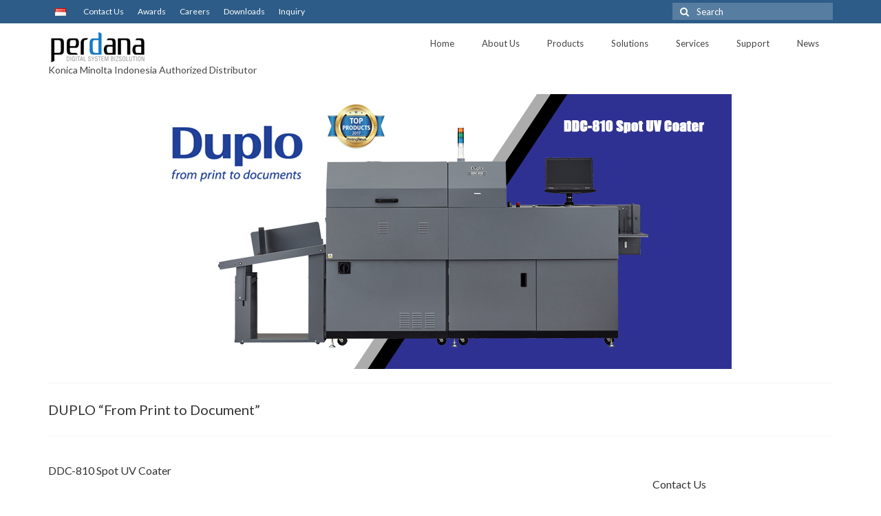

--- FILE ---
content_type: text/html; charset=UTF-8
request_url: https://www.perdana.biz/duplo-3/
body_size: 10965
content:
<!DOCTYPE html>
<!--[if lt IE 7]>      <html class="no-js lt-ie9 lt-ie8 lt-ie7" lang="en-US"> <![endif]-->
<!--[if IE 7]>         <html class="no-js lt-ie9 lt-ie8" lang="en-US"> <![endif]-->
<!--[if IE 8]>         <html class="no-js lt-ie9" lang="en-US"> <![endif]-->
<!--[if gt IE 8]><!--> <html class="no-js" lang="en-US"> <!--<![endif]-->
<head>
  <meta charset="utf-8">
    <title>DUPLO &#8220;From Print to Document&#8221; | PT Perdana Jatiputra</title>
  <meta name="viewport" content="width=device-width, initial-scale=1.0">
    	<link rel="shortcut icon" type="image/x-icon" href="https://www.perdana.biz/wp-content/uploads/2019/01/Favicon.png" />
  	  <meta name='robots' content='max-image-preview:large' />
<link rel='dns-prefetch' href='//maps.google.com' />
<link rel='dns-prefetch' href='//s0.wp.com' />
<link rel='dns-prefetch' href='//secure.gravatar.com' />
<link rel='dns-prefetch' href='//fonts.googleapis.com' />
<link rel="alternate" type="application/rss+xml" title="PT Perdana Jatiputra &raquo; Feed" href="https://www.perdana.biz/feed/" />
<link rel="alternate" type="application/rss+xml" title="PT Perdana Jatiputra &raquo; Comments Feed" href="https://www.perdana.biz/comments/feed/" />
<script type="text/javascript">
window._wpemojiSettings = {"baseUrl":"https:\/\/s.w.org\/images\/core\/emoji\/14.0.0\/72x72\/","ext":".png","svgUrl":"https:\/\/s.w.org\/images\/core\/emoji\/14.0.0\/svg\/","svgExt":".svg","source":{"concatemoji":"https:\/\/www.perdana.biz\/wp-includes\/js\/wp-emoji-release.min.js?ver=6.2.8"}};
/*! This file is auto-generated */
!function(e,a,t){var n,r,o,i=a.createElement("canvas"),p=i.getContext&&i.getContext("2d");function s(e,t){p.clearRect(0,0,i.width,i.height),p.fillText(e,0,0);e=i.toDataURL();return p.clearRect(0,0,i.width,i.height),p.fillText(t,0,0),e===i.toDataURL()}function c(e){var t=a.createElement("script");t.src=e,t.defer=t.type="text/javascript",a.getElementsByTagName("head")[0].appendChild(t)}for(o=Array("flag","emoji"),t.supports={everything:!0,everythingExceptFlag:!0},r=0;r<o.length;r++)t.supports[o[r]]=function(e){if(p&&p.fillText)switch(p.textBaseline="top",p.font="600 32px Arial",e){case"flag":return s("\ud83c\udff3\ufe0f\u200d\u26a7\ufe0f","\ud83c\udff3\ufe0f\u200b\u26a7\ufe0f")?!1:!s("\ud83c\uddfa\ud83c\uddf3","\ud83c\uddfa\u200b\ud83c\uddf3")&&!s("\ud83c\udff4\udb40\udc67\udb40\udc62\udb40\udc65\udb40\udc6e\udb40\udc67\udb40\udc7f","\ud83c\udff4\u200b\udb40\udc67\u200b\udb40\udc62\u200b\udb40\udc65\u200b\udb40\udc6e\u200b\udb40\udc67\u200b\udb40\udc7f");case"emoji":return!s("\ud83e\udef1\ud83c\udffb\u200d\ud83e\udef2\ud83c\udfff","\ud83e\udef1\ud83c\udffb\u200b\ud83e\udef2\ud83c\udfff")}return!1}(o[r]),t.supports.everything=t.supports.everything&&t.supports[o[r]],"flag"!==o[r]&&(t.supports.everythingExceptFlag=t.supports.everythingExceptFlag&&t.supports[o[r]]);t.supports.everythingExceptFlag=t.supports.everythingExceptFlag&&!t.supports.flag,t.DOMReady=!1,t.readyCallback=function(){t.DOMReady=!0},t.supports.everything||(n=function(){t.readyCallback()},a.addEventListener?(a.addEventListener("DOMContentLoaded",n,!1),e.addEventListener("load",n,!1)):(e.attachEvent("onload",n),a.attachEvent("onreadystatechange",function(){"complete"===a.readyState&&t.readyCallback()})),(e=t.source||{}).concatemoji?c(e.concatemoji):e.wpemoji&&e.twemoji&&(c(e.twemoji),c(e.wpemoji)))}(window,document,window._wpemojiSettings);
</script>
<style type="text/css">
img.wp-smiley,
img.emoji {
	display: inline !important;
	border: none !important;
	box-shadow: none !important;
	height: 1em !important;
	width: 1em !important;
	margin: 0 0.07em !important;
	vertical-align: -0.1em !important;
	background: none !important;
	padding: 0 !important;
}
</style>
	<link rel='stylesheet' id='wp-block-library-css' href='https://c0.wp.com/c/6.2.8/wp-includes/css/dist/block-library/style.min.css' type='text/css' media='all' />
<link rel='stylesheet' id='classic-theme-styles-css' href='https://c0.wp.com/c/6.2.8/wp-includes/css/classic-themes.min.css' type='text/css' media='all' />
<style id='global-styles-inline-css' type='text/css'>
body{--wp--preset--color--black: #000000;--wp--preset--color--cyan-bluish-gray: #abb8c3;--wp--preset--color--white: #ffffff;--wp--preset--color--pale-pink: #f78da7;--wp--preset--color--vivid-red: #cf2e2e;--wp--preset--color--luminous-vivid-orange: #ff6900;--wp--preset--color--luminous-vivid-amber: #fcb900;--wp--preset--color--light-green-cyan: #7bdcb5;--wp--preset--color--vivid-green-cyan: #00d084;--wp--preset--color--pale-cyan-blue: #8ed1fc;--wp--preset--color--vivid-cyan-blue: #0693e3;--wp--preset--color--vivid-purple: #9b51e0;--wp--preset--gradient--vivid-cyan-blue-to-vivid-purple: linear-gradient(135deg,rgba(6,147,227,1) 0%,rgb(155,81,224) 100%);--wp--preset--gradient--light-green-cyan-to-vivid-green-cyan: linear-gradient(135deg,rgb(122,220,180) 0%,rgb(0,208,130) 100%);--wp--preset--gradient--luminous-vivid-amber-to-luminous-vivid-orange: linear-gradient(135deg,rgba(252,185,0,1) 0%,rgba(255,105,0,1) 100%);--wp--preset--gradient--luminous-vivid-orange-to-vivid-red: linear-gradient(135deg,rgba(255,105,0,1) 0%,rgb(207,46,46) 100%);--wp--preset--gradient--very-light-gray-to-cyan-bluish-gray: linear-gradient(135deg,rgb(238,238,238) 0%,rgb(169,184,195) 100%);--wp--preset--gradient--cool-to-warm-spectrum: linear-gradient(135deg,rgb(74,234,220) 0%,rgb(151,120,209) 20%,rgb(207,42,186) 40%,rgb(238,44,130) 60%,rgb(251,105,98) 80%,rgb(254,248,76) 100%);--wp--preset--gradient--blush-light-purple: linear-gradient(135deg,rgb(255,206,236) 0%,rgb(152,150,240) 100%);--wp--preset--gradient--blush-bordeaux: linear-gradient(135deg,rgb(254,205,165) 0%,rgb(254,45,45) 50%,rgb(107,0,62) 100%);--wp--preset--gradient--luminous-dusk: linear-gradient(135deg,rgb(255,203,112) 0%,rgb(199,81,192) 50%,rgb(65,88,208) 100%);--wp--preset--gradient--pale-ocean: linear-gradient(135deg,rgb(255,245,203) 0%,rgb(182,227,212) 50%,rgb(51,167,181) 100%);--wp--preset--gradient--electric-grass: linear-gradient(135deg,rgb(202,248,128) 0%,rgb(113,206,126) 100%);--wp--preset--gradient--midnight: linear-gradient(135deg,rgb(2,3,129) 0%,rgb(40,116,252) 100%);--wp--preset--duotone--dark-grayscale: url('#wp-duotone-dark-grayscale');--wp--preset--duotone--grayscale: url('#wp-duotone-grayscale');--wp--preset--duotone--purple-yellow: url('#wp-duotone-purple-yellow');--wp--preset--duotone--blue-red: url('#wp-duotone-blue-red');--wp--preset--duotone--midnight: url('#wp-duotone-midnight');--wp--preset--duotone--magenta-yellow: url('#wp-duotone-magenta-yellow');--wp--preset--duotone--purple-green: url('#wp-duotone-purple-green');--wp--preset--duotone--blue-orange: url('#wp-duotone-blue-orange');--wp--preset--font-size--small: 13px;--wp--preset--font-size--medium: 20px;--wp--preset--font-size--large: 36px;--wp--preset--font-size--x-large: 42px;--wp--preset--spacing--20: 0.44rem;--wp--preset--spacing--30: 0.67rem;--wp--preset--spacing--40: 1rem;--wp--preset--spacing--50: 1.5rem;--wp--preset--spacing--60: 2.25rem;--wp--preset--spacing--70: 3.38rem;--wp--preset--spacing--80: 5.06rem;--wp--preset--shadow--natural: 6px 6px 9px rgba(0, 0, 0, 0.2);--wp--preset--shadow--deep: 12px 12px 50px rgba(0, 0, 0, 0.4);--wp--preset--shadow--sharp: 6px 6px 0px rgba(0, 0, 0, 0.2);--wp--preset--shadow--outlined: 6px 6px 0px -3px rgba(255, 255, 255, 1), 6px 6px rgba(0, 0, 0, 1);--wp--preset--shadow--crisp: 6px 6px 0px rgba(0, 0, 0, 1);}:where(.is-layout-flex){gap: 0.5em;}body .is-layout-flow > .alignleft{float: left;margin-inline-start: 0;margin-inline-end: 2em;}body .is-layout-flow > .alignright{float: right;margin-inline-start: 2em;margin-inline-end: 0;}body .is-layout-flow > .aligncenter{margin-left: auto !important;margin-right: auto !important;}body .is-layout-constrained > .alignleft{float: left;margin-inline-start: 0;margin-inline-end: 2em;}body .is-layout-constrained > .alignright{float: right;margin-inline-start: 2em;margin-inline-end: 0;}body .is-layout-constrained > .aligncenter{margin-left: auto !important;margin-right: auto !important;}body .is-layout-constrained > :where(:not(.alignleft):not(.alignright):not(.alignfull)){max-width: var(--wp--style--global--content-size);margin-left: auto !important;margin-right: auto !important;}body .is-layout-constrained > .alignwide{max-width: var(--wp--style--global--wide-size);}body .is-layout-flex{display: flex;}body .is-layout-flex{flex-wrap: wrap;align-items: center;}body .is-layout-flex > *{margin: 0;}:where(.wp-block-columns.is-layout-flex){gap: 2em;}.has-black-color{color: var(--wp--preset--color--black) !important;}.has-cyan-bluish-gray-color{color: var(--wp--preset--color--cyan-bluish-gray) !important;}.has-white-color{color: var(--wp--preset--color--white) !important;}.has-pale-pink-color{color: var(--wp--preset--color--pale-pink) !important;}.has-vivid-red-color{color: var(--wp--preset--color--vivid-red) !important;}.has-luminous-vivid-orange-color{color: var(--wp--preset--color--luminous-vivid-orange) !important;}.has-luminous-vivid-amber-color{color: var(--wp--preset--color--luminous-vivid-amber) !important;}.has-light-green-cyan-color{color: var(--wp--preset--color--light-green-cyan) !important;}.has-vivid-green-cyan-color{color: var(--wp--preset--color--vivid-green-cyan) !important;}.has-pale-cyan-blue-color{color: var(--wp--preset--color--pale-cyan-blue) !important;}.has-vivid-cyan-blue-color{color: var(--wp--preset--color--vivid-cyan-blue) !important;}.has-vivid-purple-color{color: var(--wp--preset--color--vivid-purple) !important;}.has-black-background-color{background-color: var(--wp--preset--color--black) !important;}.has-cyan-bluish-gray-background-color{background-color: var(--wp--preset--color--cyan-bluish-gray) !important;}.has-white-background-color{background-color: var(--wp--preset--color--white) !important;}.has-pale-pink-background-color{background-color: var(--wp--preset--color--pale-pink) !important;}.has-vivid-red-background-color{background-color: var(--wp--preset--color--vivid-red) !important;}.has-luminous-vivid-orange-background-color{background-color: var(--wp--preset--color--luminous-vivid-orange) !important;}.has-luminous-vivid-amber-background-color{background-color: var(--wp--preset--color--luminous-vivid-amber) !important;}.has-light-green-cyan-background-color{background-color: var(--wp--preset--color--light-green-cyan) !important;}.has-vivid-green-cyan-background-color{background-color: var(--wp--preset--color--vivid-green-cyan) !important;}.has-pale-cyan-blue-background-color{background-color: var(--wp--preset--color--pale-cyan-blue) !important;}.has-vivid-cyan-blue-background-color{background-color: var(--wp--preset--color--vivid-cyan-blue) !important;}.has-vivid-purple-background-color{background-color: var(--wp--preset--color--vivid-purple) !important;}.has-black-border-color{border-color: var(--wp--preset--color--black) !important;}.has-cyan-bluish-gray-border-color{border-color: var(--wp--preset--color--cyan-bluish-gray) !important;}.has-white-border-color{border-color: var(--wp--preset--color--white) !important;}.has-pale-pink-border-color{border-color: var(--wp--preset--color--pale-pink) !important;}.has-vivid-red-border-color{border-color: var(--wp--preset--color--vivid-red) !important;}.has-luminous-vivid-orange-border-color{border-color: var(--wp--preset--color--luminous-vivid-orange) !important;}.has-luminous-vivid-amber-border-color{border-color: var(--wp--preset--color--luminous-vivid-amber) !important;}.has-light-green-cyan-border-color{border-color: var(--wp--preset--color--light-green-cyan) !important;}.has-vivid-green-cyan-border-color{border-color: var(--wp--preset--color--vivid-green-cyan) !important;}.has-pale-cyan-blue-border-color{border-color: var(--wp--preset--color--pale-cyan-blue) !important;}.has-vivid-cyan-blue-border-color{border-color: var(--wp--preset--color--vivid-cyan-blue) !important;}.has-vivid-purple-border-color{border-color: var(--wp--preset--color--vivid-purple) !important;}.has-vivid-cyan-blue-to-vivid-purple-gradient-background{background: var(--wp--preset--gradient--vivid-cyan-blue-to-vivid-purple) !important;}.has-light-green-cyan-to-vivid-green-cyan-gradient-background{background: var(--wp--preset--gradient--light-green-cyan-to-vivid-green-cyan) !important;}.has-luminous-vivid-amber-to-luminous-vivid-orange-gradient-background{background: var(--wp--preset--gradient--luminous-vivid-amber-to-luminous-vivid-orange) !important;}.has-luminous-vivid-orange-to-vivid-red-gradient-background{background: var(--wp--preset--gradient--luminous-vivid-orange-to-vivid-red) !important;}.has-very-light-gray-to-cyan-bluish-gray-gradient-background{background: var(--wp--preset--gradient--very-light-gray-to-cyan-bluish-gray) !important;}.has-cool-to-warm-spectrum-gradient-background{background: var(--wp--preset--gradient--cool-to-warm-spectrum) !important;}.has-blush-light-purple-gradient-background{background: var(--wp--preset--gradient--blush-light-purple) !important;}.has-blush-bordeaux-gradient-background{background: var(--wp--preset--gradient--blush-bordeaux) !important;}.has-luminous-dusk-gradient-background{background: var(--wp--preset--gradient--luminous-dusk) !important;}.has-pale-ocean-gradient-background{background: var(--wp--preset--gradient--pale-ocean) !important;}.has-electric-grass-gradient-background{background: var(--wp--preset--gradient--electric-grass) !important;}.has-midnight-gradient-background{background: var(--wp--preset--gradient--midnight) !important;}.has-small-font-size{font-size: var(--wp--preset--font-size--small) !important;}.has-medium-font-size{font-size: var(--wp--preset--font-size--medium) !important;}.has-large-font-size{font-size: var(--wp--preset--font-size--large) !important;}.has-x-large-font-size{font-size: var(--wp--preset--font-size--x-large) !important;}
.wp-block-navigation a:where(:not(.wp-element-button)){color: inherit;}
:where(.wp-block-columns.is-layout-flex){gap: 2em;}
.wp-block-pullquote{font-size: 1.5em;line-height: 1.6;}
</style>
<link rel='stylesheet' id='cptch_stylesheet-css' href='https://www.perdana.biz/wp-content/plugins/captcha/css/style.css?ver=6.2.8' type='text/css' media='all' />
<link rel='stylesheet' id='dashicons-css' href='https://c0.wp.com/c/6.2.8/wp-includes/css/dashicons.min.css' type='text/css' media='all' />
<link rel='stylesheet' id='cptch_desktop_style-css' href='https://www.perdana.biz/wp-content/plugins/captcha/css/desktop_style.css?ver=6.2.8' type='text/css' media='all' />
<link rel='stylesheet' id='cntctfrm_form_style-css' href='https://www.perdana.biz/wp-content/plugins/contact-form-plugin/css/form_style.css?ver=3.97' type='text/css' media='all' />
<link rel='stylesheet' id='wpdm-font-awesome-css' href='https://www.perdana.biz/wp-content/plugins/download-manager/assets/fontawesome/css/all.css?ver=6.2.8' type='text/css' media='all' />
<link rel='stylesheet' id='wpdm-front-bootstrap-css' href='https://www.perdana.biz/wp-content/plugins/download-manager/assets/bootstrap/css/bootstrap.min.css?ver=6.2.8' type='text/css' media='all' />
<link rel='stylesheet' id='wpdm-front-css' href='https://www.perdana.biz/wp-content/plugins/download-manager/assets/css/front.css?ver=6.2.8' type='text/css' media='all' />
<link rel='stylesheet' id='jquery-ui-css' href='https://www.perdana.biz/wp-content/plugins/form-maker/css/jquery-ui-1.10.3.custom.css?ver=6.2.8' type='text/css' media='all' />
<link rel='stylesheet' id='jquery-ui-spinner-css' href='https://www.perdana.biz/wp-content/plugins/form-maker/css/jquery-ui-spinner.css?ver=6.2.8' type='text/css' media='all' />
<link rel='stylesheet' id='form_maker_calendar-jos-css' href='https://www.perdana.biz/wp-content/plugins/form-maker/css/calendar-jos.css?ver=6.2.8' type='text/css' media='all' />
<link rel='stylesheet' id='form_maker_frontend-css' href='https://www.perdana.biz/wp-content/plugins/form-maker/css/form_maker_frontend.css?ver=6.2.8' type='text/css' media='all' />
<link rel='stylesheet' id='kadence_theme-css' href='https://www.perdana.biz/wp-content/themes/virtue/assets/css/virtue.css?ver=257' type='text/css' media='all' />
<link rel='stylesheet' id='virtue_skin-css' href='https://www.perdana.biz/wp-content/themes/virtue/assets/css/skins/default.css' type='text/css' media='all' />
<link rel='stylesheet' id='redux-google-fonts-virtue-css' href='https://fonts.googleapis.com/css?family=Lato%3A400%2C700&#038;subset=latin&#038;ver=1687513978' type='text/css' media='all' />
<link rel='stylesheet' id='jetpack_css-css' href='https://c0.wp.com/p/jetpack/6.8.5/css/jetpack.css' type='text/css' media='all' />
<script type='text/javascript' src='https://c0.wp.com/c/6.2.8/wp-includes/js/jquery/jquery.min.js' id='jquery-core-js'></script>
<script type='text/javascript' src='https://c0.wp.com/c/6.2.8/wp-includes/js/jquery/jquery-migrate.min.js' id='jquery-migrate-js'></script>
<script type='text/javascript' id='cptch_front_end_script-js-extra'>
/* <![CDATA[ */
var cptch_vars = {"nonce":"b91807d378","ajaxurl":"https:\/\/www.perdana.biz\/wp-admin\/admin-ajax.php","enlarge":"0"};
/* ]]> */
</script>
<script type='text/javascript' src='https://www.perdana.biz/wp-content/plugins/captcha/js/front_end_script.js?ver=6.2.8' id='cptch_front_end_script-js'></script>
<script type='text/javascript' src='https://www.perdana.biz/wp-content/plugins/contact-form-plugin/js/cntctfrm.js?ver=6.2.8' id='cntctfrm_js-js'></script>
<script type='text/javascript' src='https://www.perdana.biz/wp-content/plugins/download-manager/assets/bootstrap/js/bootstrap.min.js?ver=6.2.8' id='wpdm-front-bootstrap-js'></script>
<script type='text/javascript' id='frontjs-js-extra'>
/* <![CDATA[ */
var wpdm_url = {"home":"https:\/\/www.perdana.biz\/","site":"https:\/\/www.perdana.biz\/","ajax":"https:\/\/www.perdana.biz\/wp-admin\/admin-ajax.php"};
var wpdm_asset = {"spinner":"<i class=\"fas fa-sun fa-spin\"><\/i>"};
/* ]]> */
</script>
<script type='text/javascript' src='https://www.perdana.biz/wp-content/plugins/download-manager/assets/js/front.js?ver=6.2.8' id='frontjs-js'></script>
<script type='text/javascript' src='https://www.perdana.biz/wp-content/plugins/download-manager/assets/js/chosen.jquery.min.js?ver=6.2.8' id='jquery-choosen-js'></script>
<script type='text/javascript' src='https://maps.google.com/maps/api/js?sensor=false&#038;ver=6.2.8' id='gmap_form_api-js'></script>
<script type='text/javascript' src='https://www.perdana.biz/wp-content/plugins/form-maker/js/if_gmap_front_end.js?ver=6.2.8' id='gmap_form-js'></script>
<script type='text/javascript' src='https://www.perdana.biz/wp-content/plugins/form-maker/js/jelly.min.js?ver=6.2.8' id='jelly.min-js'></script>
<script type='text/javascript' src='https://www.perdana.biz/wp-content/plugins/form-maker/js/file-upload.js?ver=6.2.8' id='file-upload-js'></script>
<script type='text/javascript' src='https://www.perdana.biz/wp-content/plugins/form-maker/js/calendar/calendar.js?ver=6.2.8' id='Calendar-js'></script>
<script type='text/javascript' src='https://www.perdana.biz/wp-content/plugins/form-maker/js/calendar/calendar_function.js?ver=6.2.8' id='calendar_function-js'></script>
<script type='text/javascript' src='https://www.perdana.biz/wp-content/themes/virtue/assets/js/vendor/modernizr.min.js' id='modernizr-js'></script>
<link rel="https://api.w.org/" href="https://www.perdana.biz/wp-json/" /><link rel="alternate" type="application/json" href="https://www.perdana.biz/wp-json/wp/v2/pages/1545" /><link rel="EditURI" type="application/rsd+xml" title="RSD" href="https://www.perdana.biz/xmlrpc.php?rsd" />
<link rel="wlwmanifest" type="application/wlwmanifest+xml" href="https://www.perdana.biz/wp-includes/wlwmanifest.xml" />
<meta name="generator" content="WordPress 6.2.8" />
<link rel="canonical" href="https://www.perdana.biz/duplo-3/" />
<link rel='shortlink' href='https://wp.me/PawRp1-oV' />
<link rel="alternate" type="application/json+oembed" href="https://www.perdana.biz/wp-json/oembed/1.0/embed?url=https%3A%2F%2Fwww.perdana.biz%2Fduplo-3%2F" />
<link rel="alternate" type="text/xml+oembed" href="https://www.perdana.biz/wp-json/oembed/1.0/embed?url=https%3A%2F%2Fwww.perdana.biz%2Fduplo-3%2F&#038;format=xml" />

        <script>
            var wpdm_site_url = 'https://www.perdana.biz/';
            var wpdm_home_url = 'https://www.perdana.biz/';
            var ajax_url = 'https://www.perdana.biz/wp-admin/admin-ajax.php';
            var wpdm_ajax_url = 'https://www.perdana.biz/wp-admin/admin-ajax.php';
            var wpdm_ajax_popup = '0';
        </script>
        <style>
            .wpdm-download-link.btn.btn-primary.{
                border-radius: 4px;
            }
        </style>


        
<link rel='dns-prefetch' href='//v0.wordpress.com'/>
<link rel='dns-prefetch' href='//c0.wp.com'/>
<style type='text/css'>img#wpstats{display:none}</style><style type="text/css">#logo {padding-top:10px;}#logo {padding-bottom:0px;}#logo {margin-left:0px;}#logo {margin-right:0px;}#nav-main {margin-top:10px;}#nav-main {margin-bottom:0px;}.headerfont, .tp-caption {font-family:Lato;} 
  .topbarmenu ul li {font-family:Lato;}
  #kadbreadcrumbs {font-family:Lato;} @media (-webkit-min-device-pixel-ratio: 2), (min-resolution: 192dpi) {#logo .kad-standard-logo {display: none;} #logo .kad-retina-logo {display: block;}}.product_item .product_details h5 {min-height:40px;}</style><link rel="alternate" href="https://www.perdana.biz/duplo-3/" hreflang="en-US" />
<link rel="alternate" href="https://www.perdana.biz/duplo-2/" hreflang="id-ID" />

<!-- Jetpack Open Graph Tags -->
<meta property="og:type" content="article" />
<meta property="og:title" content="DUPLO &#8220;From Print to Document&#8221;" />
<meta property="og:url" content="https://www.perdana.biz/duplo-3/" />
<meta property="og:description" content="DDC-810 Spot UV Coater Design-driven, raised spot UV solution Accurate image-to-image registration Fast-tracked delivery and installation Kunjungi Stand Kami di Pameran WORLD OF DIGITAL PRINT EXPO …" />
<meta property="article:published_time" content="2018-03-19T02:42:22+00:00" />
<meta property="article:modified_time" content="2020-12-23T07:59:42+00:00" />
<meta property="og:site_name" content="PT Perdana Jatiputra" />
<meta property="og:image" content="https://www.perdana.biz/wp-content/uploads/2018/03/DDC-810-Spot-UV-Coater-indonesia.jpg" />
<meta property="og:image:width" content="846" />
<meta property="og:image:height" content="400" />
<meta property="og:locale" content="en_US" />
<meta property="og:locale:alternate" content="id_ID" />
<meta name="twitter:text:title" content="DUPLO &#8220;From Print to Document&#8221;" />
<meta name="twitter:image" content="https://www.perdana.biz/wp-content/uploads/2018/03/DDC-810-Spot-UV-Coater-indonesia.jpg?w=640" />
<meta name="twitter:card" content="summary_large_image" />

<!-- End Jetpack Open Graph Tags -->
<!--[if lt IE 9]>
<script src="https://www.perdana.biz/wp-content/themes/virtue/assets/js/vendor/respond.min.js"></script>
<![endif]-->
<link rel="icon" href="https://www.perdana.biz/wp-content/uploads/2019/12/cropped-logo-favicon-32x32.png" sizes="32x32" />
<link rel="icon" href="https://www.perdana.biz/wp-content/uploads/2019/12/cropped-logo-favicon-192x192.png" sizes="192x192" />
<link rel="apple-touch-icon" href="https://www.perdana.biz/wp-content/uploads/2019/12/cropped-logo-favicon-180x180.png" />
<meta name="msapplication-TileImage" content="https://www.perdana.biz/wp-content/uploads/2019/12/cropped-logo-favicon-270x270.png" />
<style type="text/css" title="dynamic-css" class="options-output">header #logo a.brand,.logofont{font-family:Lato;line-height:40px;font-weight:400;font-style:normal;font-size:38px;}.kad_tagline{font-family:Lato;line-height:20px;font-weight:400;font-style:normal;font-size:14px;}.product_item .product_details h5{font-family:Lato;line-height:20px;font-weight:700;font-style:normal;font-size:14px;}h1{font-family:Lato;line-height:40px;font-weight:400;font-style:normal;font-size:20px;}h2{font-family:Lato;line-height:40px;font-weight:400;font-style:normal;font-size:18px;}h3{font-family:Lato;line-height:40px;font-weight:400;font-style:normal;font-size:16px;}h4{font-family:Lato;line-height:40px;font-weight:400;font-style:normal;font-size:15px;}h5{font-family:Lato;line-height:20px;font-weight:400;font-style:normal;color:24px;font-size:14px;}body{font-family:Lato;line-height:20px;font-weight:400;font-style:normal;font-size:14px;}#nav-main ul.sf-menu a{font-family:Lato;line-height:18px;font-weight:normal;font-style:normal;font-size:13px;}#nav-second ul.sf-menu a{font-family:Lato;line-height:22px;font-weight:normal;font-style:normal;font-size:14px;}.kad-nav-inner .kad-mnav, .kad-mobile-nav .kad-nav-inner li a,.nav-trigger-case{font-family:Lato;line-height:20px;font-weight:normal;font-style:normal;font-size:14px;}</style><meta name="generator" content="WordPress Download Manager 3.0.8" />
            <style>
                                @import url('https://fonts.googleapis.com/css?family=Rubik:400,500');
                


                .w3eden .fetfont,
                .w3eden .btn,
                .w3eden .btn.wpdm-front h3.title,
                .w3eden .wpdm-social-lock-box .IN-widget a span:last-child,
                .w3eden #xfilelist .panel-heading,
                .w3eden .wpdm-frontend-tabs a,
                .w3eden .alert:before,
                .w3eden .panel .panel-heading,
                .w3eden .discount-msg,
                .w3eden .panel.dashboard-panel h3,
                .w3eden #wpdm-dashboard-sidebar .list-group-item,
                .w3eden #package-description .wp-switch-editor,
                .w3eden .w3eden.author-dashbboard .nav.nav-tabs li a,
                .w3eden .wpdm_cart thead th,
                .w3eden #csp .list-group-item,
                .w3eden .modal-title {
                    font-family: Rubik, -apple-system, BlinkMacSystemFont, "Segoe UI", Roboto, Helvetica, Arial, sans-serif, "Apple Color Emoji", "Segoe UI Emoji", "Segoe UI Symbol";
                    text-transform: uppercase;
                    font-weight: 500;
                }
                .w3eden #csp .list-group-item{
                    text-transform: unset;
                }
            </style>
                    <style>

            :root{
                --color-primary: #4a8eff;
                --color-primary-rgb: 74, 142, 255;
                --color-primary-hover: #4a8eff;
                --color-primary-active: #4a8eff;
                --color-secondary: #4a8eff;
                --color-secondary-rgb: 74, 142, 255;
                --color-secondary-hover: #4a8eff;
                --color-secondary-active: #4a8eff;
                --color-success: #18ce0f;
                --color-success-rgb: 24, 206, 15;
                --color-success-hover: #4a8eff;
                --color-success-active: #4a8eff;
                --color-info: #2CA8FF;
                --color-info-rgb: 44, 168, 255;
                --color-info-hover: #2CA8FF;
                --color-info-active: #2CA8FF;
                --color-warning: #f29e0f;
                --color-warning-rgb: 242, 158, 15;
                --color-warning-hover: orange;
                --color-warning-active: orange;
                --color-danger: #ff5062;
                --color-danger-rgb: 255, 80, 98;
                --color-danger-hover: #ff5062;
                --color-danger-active: #ff5062;
                --color-green: #30b570;
                --color-blue: #0073ff;
                --color-purple: #8557D3;
                --color-red: #ff5062;
                --color-muted: rgba(69, 89, 122, 0.6);
                --wpdm-font: Rubik, -apple-system, BlinkMacSystemFont, "Segoe UI", Roboto, Helvetica, Arial, sans-serif, "Apple Color Emoji", "Segoe UI Emoji", "Segoe UI Symbol";
            }
            .wpdm-download-link.btn.btn-primary{
                border-radius: 4px;
            }


        </style>
        </head>
  <body data-rsssl=1 class="page-template page-template-page-feature-sidebar page-template-page-feature-sidebar-php page page-id-1545 wide duplo-3">
    <div id="wrapper" class="container">
    <div id="kt-skip-link"><a href="#content">Skip to Main Content</a></div><header class="banner headerclass" role="banner">
  <section id="topbar" class="topclass">
    <div class="container">
      <div class="row">
        <div class="col-md-6 col-sm-6 kad-topbar-left">
          <div class="topbarmenu clearfix">
          <ul id="menu-top-menu-en" class="sf-menu"><li  class="menu- menu-item-1047-id"><a href="https://www.perdana.biz/duplo-2/"><img src="[data-uri]" title="Bahasa Indonesia" alt="Bahasa Indonesia" /></a></li>
<li  class="menu-contact-us menu-item-434"><a href="https://www.perdana.biz/contact-us/"><i class="icon-mobile"></i>Contact Us</a></li>
<li  class="menu-awards menu-item-1119"><a href="https://www.perdana.biz/konica-minolta-awards/">Awards</a></li>
<li  class="menu-careers menu-item-1116"><a href="https://www.perdana.biz/careers/">Careers</a></li>
<li  class="menu-downloads menu-item-918"><a href="https://www.btapac.konicaminolta.com/">Downloads</a></li>
<li  class="menu-inquiry menu-item-1118"><a href="https://www.perdana.biz/inquiry/">Inquiry</a></li>
</ul>                                  </div>
        </div><!-- close col-md-6 --> 
        <div class="col-md-6 col-sm-6 kad-topbar-right">
          <div id="topbar-search" class="topbar-widget">
            <form role="search" method="get" id="searchform" class="form-search" action="https://www.perdana.biz/">
  <label class="hide" for="s">Search for:</label>
  <input type="text" value="" name="s" id="s" class="search-query" placeholder="Search">
  <button type="submit" id="searchsubmit" class="search-icon"><i class="icon-search"></i></button>
</form>        </div>
        </div> <!-- close col-md-6-->
      </div> <!-- Close Row -->
    </div> <!-- Close Container -->
  </section>
  <div class="container">
    <div class="row">
          <div class="col-md-4 clearfix kad-header-left">
            <div id="logo" class="logocase">
              <a class="brand logofont" href="https://www.perdana.biz/">
                                  <div id="thelogo">
                    <img src="https://www.perdana.biz/wp-content/uploads/2015/10/logo.jpg" alt="PT Perdana Jatiputra" class="kad-standard-logo" />
                                        <img src="https://www.perdana.biz/wp-content/uploads/2015/10/logo2.jpg" class="kad-retina-logo" style="max-height:46px" />                   </div>
                              </a>
                              <p class="kad_tagline belowlogo-text">Konica Minolta Indonesia Authorized Distributor</p>
                         </div> <!-- Close #logo -->
       </div><!-- close logo span -->
                <div class="col-md-8 kad-header-right">
           <nav id="nav-main" class="clearfix" role="navigation">
              <ul id="menu-main-menu-en" class="sf-menu"><li  class="menu-home menu-item-481"><a href="https://www.perdana.biz">Home</a></li>
<li  class="menu-about-us menu-item-772"><a href="https://www.perdana.biz/2015/11/04/our-profile/">About Us</a></li>
<li  class="menu-products sf-dropdown menu-item-1093"><a href="https://www.perdana.biz/our-products/">Products</a>
<ul class="sf-dropdown-menu">
	<li  class="menu-office-product sf-dropdown-submenu menu-item-2788"><a href="https://www.perdana.biz/our-products/office-product/">Office Product</a>
<ul class="sf-dropdown-menu">
		<li  class="menu-office-color-product menu-item-2782"><a href="https://www.perdana.biz/color-multifunction-products/">Office Color Product</a></li>
		<li  class="menu-office-monochrome-product menu-item-3165"><a href="https://www.perdana.biz/en/our-products/monocrohome-multifunction-products/">Office Monochrome Product</a></li>
	</ul>
</li>
	<li  class="menu-production-product sf-dropdown-submenu menu-item-2847"><a href="https://www.perdana.biz/our-products/production-printing/">Production Product</a>
<ul class="sf-dropdown-menu">
		<li  class="menu-color-production-product menu-item-2814"><a href="https://www.perdana.biz/color-production-product/">Color Production Product</a></li>
		<li  class="menu-monochrome-production-product menu-item-2838"><a href="https://www.perdana.biz/monochrome-production-product/">Monochrome Production Product</a></li>
	</ul>
</li>
	<li  class="menu-finishing-mechine sf-dropdown-submenu menu-item-514"><a href="https://www.perdana.biz/category/products/finishing-machine/">Finishing Mechine</a>
<ul class="sf-dropdown-menu">
		<li  class="menu-duplo menu-item-515"><a href="https://www.perdana.biz/category/products/finishing-machine/duplo/">Duplo</a></li>
	</ul>
</li>
</ul>
</li>
<li  class="menu-solutions menu-item-450"><a href="https://www.perdana.biz/category/solutions/">Solutions</a></li>
<li  class="menu-services sf-dropdown menu-item-1103"><a href="https://www.perdana.biz/our-services/">Services</a>
<ul class="sf-dropdown-menu">
	<li  class="menu-service-request menu-item-1106"><a href="https://www.perdana.biz/service-request/">Service Request</a></li>
	<li  class="menu-contract-service menu-item-1104"><a href="https://www.perdana.biz/contract-service-tst/">Contract Service</a></li>
	<li  class="menu-rent-services menu-item-1105"><a href="https://www.perdana.biz/rent-services/">Rent Services</a></li>
	<li  class="menu-tanggungan-service-total-tst menu-item-1107"><a href="https://www.perdana.biz/tst/">Tanggungan Service Total (TST)</a></li>
</ul>
</li>
<li  class="menu-support menu-item-1109"><a href="https://www.perdana.biz/support-and-downloads/">Support</a></li>
<li  class="menu-news menu-item-449"><a href="https://www.perdana.biz/category/news/">News</a></li>
</ul>           </nav> 
          </div> <!-- Close menuclass-->
               
    </div> <!-- Close Row -->
     
  </div> <!-- Close Container -->
   
     </header>      <div class="wrap contentclass" role="document">

      	<section class="pagefeat container">
          <div class="flexslider loading kt-flexslider" style="max-width:1140px;" data-flex-speed="7000" data-flex-anim-speed="400" data-flex-animation="fade" data-flex-auto="true">
          <ul class="slides">
            <li><img src="https://www.perdana.biz/wp-content/uploads/2018/03/DDC-810-Spot-UV-Coater-indonesia.jpg"/></li><li><img src="https://www.perdana.biz/wp-content/uploads/2018/03/7866fd_7b880ece7dae4ccea60a99476298054d_mv2.png_srz_980_396_85_22_.png"/></li>                  
            </ul>
          </div> <!--Flex Slides-->
</section>
	<div id="pageheader" class="titleclass">
		<div class="container">
			<div class="page-header">
	<h1 class="entry-title" itemprop="name">
		DUPLO &#8220;From Print to Document&#8221;	</h1>
   	</div>		</div><!--container-->
	</div><!--titleclass-->
	
    <div id="content" class="container">
   		<div class="row">
     		<div class="main col-lg-9 col-md-8" role="main">
				<div class="entry-content" itemprop="mainContentOfPage">
					  <h3 class="bartitle-products"><span id="ctl00_ctl00_ContentPlaceHolder1_ContentPlaceHolder3_ProdNumberLabel">DDC-810 Spot UV Coater</span></h3>
<table width="100%">
<tbody>
<tr>
<td rowspan="2" valign="top">
<ul>
<li>Design-driven, raised spot UV solution</li>
<li>Accurate image-to-image registration</li>
<li>Fast-tracked delivery and installation</li>
</ul>
</td>
</tr>
</tbody>
</table>
<p><strong>Kunjungi Stand Kami di Pameran</strong><br />
WORLD OF DIGITAL PRINT EXPO<br />
The 5th International Exhibition on Digital Printing Technology and Supplies<br />
3 – 5 MAY 2018<br />
Jakarta International Expo, Kemayoran – Indonesia</p>
<p>Untuk demo dan jajal mesin DDC-810 dengan file Anda!! Template file dan layout untuk demo bisa di download pada link di bawah.</p>
<p><a href="https://www.perdana.biz/duplo/templateddc810.zip"><strong>Download Template Untuk Demo File !! </strong></a>     I      <a href="https://www.perdana.biz/duplo/Duplo-DDC-810.pdf"><strong>Download Brosure Disini!</strong></a></p>

<p>&nbsp;</p>
<p>Lihat Video NEW! Duplo DDC-810 Raised Spot UV Coater<br />
<iframe src="https://www.youtube.com/embed/HDNofcUf-DY" width="560" height="315" frameborder="0" allowfullscreen="allowfullscreen"></iframe></p>
  				</div>
							</div><!-- /.main -->            
                      <aside class="col-lg-3 col-md-4 kad-sidebar" role="complementary">
              <div class="sidebar">
                <section id="widget_kadence_contact-2" class="widget-3 widget widget_kadence_contact"><div class="widget-inner"><h3>Contact Us</h3>    <div class="vcard">
      
      <h5 class="vcard-company"><i class="icon-building"></i>PT Perdana Jatiputra</h5>      <p class="vcard-name" class="fn" rel="author"><i class="icon-user"></i>Konica Minolta Distributor</p>              <p class="vcard-address"><i class="icon-map-marker"></i>Jl. Bungur Besar No. 89       <span>Jakarta  10620</span></p>
           <p class="tel"><i class="icon-tablet"></i> DIRECT ENQUIRY :</p>      <p class="tel fixedtel"><i class="icon-phone"></i> +6221 424 8809</p>      <p><a class="email" href="mailto:marketing@perdana.biz, duplo@perdana.biz"><i class="icon-envelope"></i> marketing@perdana.biz, duplo@perdana.biz</a></p>     </div>
  </div></section>     <section id="virtue_about_with_image-2" class="widget-5 widget-last widget virtue_about_with_image"><div class="widget-inner">    <div class="kad_img_upload_widget">
        <a href="https://www.perdana.biz/wp-content/uploads/2013/07/promo4.jpg" rel="lightbox">        <img src="https://www.perdana.biz/wp-content/uploads/2013/07/promo4.jpg" />
        </a>            </div>

    </div></section>                  </div><!-- /.sidebar -->
            </aside><!-- /aside -->
                    </div><!-- /.row-->
        </div><!-- /.content -->
      </div><!-- /.wrap -->
      <script type='text/javascript'>
	var _gaq = _gaq || [];
	_gaq.push(['_setAccount', 'UA-72602542-1']);
_gaq.push(['_trackPageview']);

	(function() {
		var ga = document.createElement('script'); ga.type = 'text/javascript'; ga.async = true;
		ga.src = ('https:' == document.location.protocol ? 'https://ssl' : 'http://www') + '.google-analytics.com/ga.js';
		var s = document.getElementsByTagName('script')[0]; s.parentNode.insertBefore(ga, s);
	})();
</script>
<footer id="containerfooter" class="footerclass" role="contentinfo">
  <div class="container">
  	<div class="row">
  		 
					<div class="col-md-3 col-sm-6 footercol1">
					<div class="widget-1 widget-first footer-widget"><aside id="text-2" class="widget widget_text">			<div class="textwidget"><div id="ctl00_ctl00_ContentPlaceHolder_Content_footer_shortcutbox" class="box">
    <div class="col1 equal">
        <h4>Products</h4>
        <ul>
            
                    <li><a href="https://www.perdana.biz/en/category/products/office-printing/">Office products</a></li>
                
                    <li><a href="https://www.perdana.biz/en/category/products/production-printing/">Production printing</a></li>
                
                    <li><a href="https://www.perdana.biz/en/category/products/finishing-machine/duplo/">Duplo</a></li>
                

        </ul>

        <h4>Environment</h4>
        <ul>
            <li><a href="https://www.perdana.biz/en/green-policy/">Green Policy</a></li>
            <li><a href="http://www.biz.konicaminolta.com/environment/greenactivities/">Green Activities</a></li>
             <li><a href="http://www.biz.konicaminolta.com/environment/green_movie_2015/index.html">Green Solutions</a></li>
            <li><a href="http://www.biz.konicaminolta.com/environment/eco_calculator/">eco calculator</a></li>
            <li><a href="http://www.konicaminolta.uk/business-solutions/company/press-centre/press-archive/press-archive-2015/press-single/article/konica-minolta-rewarded-for-sustainable-investment-standards-with-globally-renowned-distinctions-4.html">Office Sustainability</a></li>
           <li><a href="http://www.biz.konicaminolta.com/environment/printpreview/">XPS Print Preview</a></li>
            <li><a href="http://www.biz.konicaminolta.com/environment/technologies/">Environmental technologies</a></li>  
             <li><a href="http://www.biz.konicaminolta.com/environment/communication/index.html">Green Communications</a></li>  
<li><a href="https://www.konicaminolta.com.au/case-studies/">Case Studies</a></li>
<li><a href="https://www.konicaminolta.com.au/case-studies/">Model Cases</a></li>
<li><a href="http://www.biz.konicaminolta.com/security_s/">Security Solutions</a></li>






        
        </ul>
                    

                    
        <h4>Follow Us</h4>
        <div class="social">
          
            <a href="#">Twitter</a>
            <a href="#">LinkedIn</a>
            <a href="">YouTube</a>
            <div class="clear"></div>
        </div>
    </div>
                
    

 </div>
		</aside></div>					</div> 
            					 
					<div class="col-md-3  col-sm-6 footercol2">
					<div class="widget-1 widget-first footer-widget"><aside id="text-3" class="widget widget_text">			<div class="textwidget"><div class="col2 equal">
        <h4>Support</h4>
        <ul>
            
                    <li><a href="https://www.konicaminolta.com.au/Support-and-downloads/Self-Help">Self Help</a></li>
                
                    <li><a href="http://www.konicaminolta.com.au/Support-and-downloads/Downloads-Drivers,-Manuals-and-Safety-Information">Downloads: Drivers, Manuals and Safety Information</a></li>
                
                    <li><a href="https://www.perdana.biz/en/support-and-downloads/">Contact Support</a></li>
                
                    <li><a href="https://www.perdana.biz/en/service-request/">Submit a service request</a></li>
                
                    <li><a href="">Service request tracker</a></li>
                
                    <li><a href="https://www.perdana.biz/en/service-request/">Order consumables</a></li>
                
                    <li><a href="">Submit a meter reading</a></li>
                
                    <li><a href="">Find meter and serial number</a></li>
                
                    <li><a href="https://www.perdana.biz/en/service-request/">Support for Optimised Print Services</a></li>
                
                    <li><a href="https://www.perdana.biz/en/service-request/">Register your interest in OPS</a></li>
                
                    <li><a href="">Data security information</a></li>
                
                    <li><a href="">Digital Processing Product Technical Support</a></li>
                
                    <li><a href="">Printer warranty</a></li>
                
        </ul>
    </div>
</div>
		</aside></div>					</div> 
		        		         
					<div class="col-md-3 col-sm-6 footercol3">
					<div class="widget-1 widget-first footer-widget"><aside id="text-4" class="widget widget_text">			<div class="textwidget"><div class="col3 equal">
     
        <h4>About Us</h4>
        <ul>
            
                    <li><a href="https://www.perdana.biz/2015/11/04/our-profile/">Company profile</a></li>
                
                    <li><a href="https://www.perdana.biz/2015/11/04/our-profile/">Company history</a></li>
                
                    <li><a href="">Community engagement</a</li>
                 <li><a href="https://www.perdana.biz/contact-us/">Our Dealer</a</li>
                    <li><a href="">Environmental endeavours</a></li>
                
                    <li><a href="https://www.perdana.biz/our-solutions-partners/">Our solutions partners</a></li>
                
                    <li><a href="https://www.perdana.biz/careers/">Careers</a></li>
               
                </ul>
        
<h4>Contact Us</h4>
<ul>

        PT Perdana Jatiputra
          <br/>Jl. Bungur Besar No. 89
           <br/>Jakarta Pusat - Indonesia 10620
           <br/>Phone : +6221 424 8809
<br> Service : +6221 420 3888
<br>Fax : +6221 424 1581 
<br>E-mail : marketing@perdana.biz
            <br/><a href="www.perdana.biz">www.perdana.biz</a>
        </ul>
    </div></div>
		</aside></div>					</div> 
	            				 
					<div class="col-md-3 col-sm-6 footercol4">
					<div class="widget-1 widget-first footer-widget"><aside id="text-5" class="widget widget_text">			<div class="textwidget">                    <div class="col4 equal">
        <h4>Solutions and Services</h4>
        <ul>
            
                    <li><a href="https://www.konicaminolta.com.au/Solutions/cost-recovery">Cost recovery</a></li>
                
                    <li><a href="https://www.konicaminolta.com.au/Solutions/Cost-management">Cost management</a></li>
                
                    <li><a href="https://www.konicaminolta.com.au/Solutions/Pay-for-Print">Pay for Print</a></li>
                
                    <li><a href="https://www.konicaminolta.com.au/Solutions/Optical-Character-Recognition-(OCR)">Optical Character Recognition (OCR)</a></li>
                
                    <li><a href="https://www.konicaminolta.com.au/Solutions/Fax-over-Internet-Protocol">Fax over Internet Protocol</a></li>
                
                    <li><a href="https://www.konicaminolta.com.au/Solutions/Data-capture">Data capture</a></li>
                
                    <li><a href="https://www.konicaminolta.com.au/Solutions/Variable-Data-Printing">Variable Data Printing (VDP)</a></li>
                
                    <li><a href="https://www.konicaminolta.com.au/Solutions/Enterprise-Content-Management-(ECM)">Enterprise Content Management</a></li>
                
                    <li><a href="https://www.konicaminolta.com.au/Solutions/Document-security">Document security</a></li>
                
                    <li><a href="https://www.konicaminolta.com.au/Solutions/Mobile-printing">Mobile printing solutions</a></li>
                
                    <li><a href="https://www.konicaminolta.com.au/Solutions/Panel-customisation">Panel customisation</a></li>
                
                    <li><a href="https://www.konicaminolta.com.au/Solutions/Pull-printing">Pull printing</a></li>
                
                    <li><a href="https://www.konicaminolta.com.au/Solutions/PageScope-Mobile-App">PageScope Mobile App</a></li>
                
  
                    <li><a href="https://www.konicaminolta.com.au/Solutions/Colour-Management-Solution">Colour Management Solution</a></li>
                
                    <li><a href="https://www.konicaminolta.com.au/Solutions/Web-to-Print">Web to Print</a></li>
                
                    <li><a href="https://www.konicaminolta.com.au/Solutions/Print-Workflow-Management">Print Workflow Management</a></li>
                
                    <li><a href="https://www.konicaminolta.com.au/Solutions/Management-Information-System">Management Information System</a></li>
                
                    <li><a href="https://www.konicaminolta.com.au/Solutions/Photo-Book-Solution">Photo Book Solutions</a></li>
                
        </ul>
    </div></div>
		</aside></div>					</div> 
		        		            </div>
        <div class="footercredits clearfix">
    		
    		        	<p>&copy; 2026 PT Perdana Jatiputra - Alright Riserved <a href="http://www.kadencethemes.com/" target="_blank"></a></p>
    	</div>

  </div>

</footer>

	<div style="display:none">
	</div>
<script type="text/javascript">jQuery(document).ready(function ($) {var magnificPopupEnabled = false;$.extend(true, $.magnificPopup.defaults, {disableOn: function() {return false;}});});</script><script type='text/javascript' src='https://c0.wp.com/c/6.2.8/wp-includes/js/jquery/jquery.form.min.js' id='jquery-form-js'></script>
<script type='text/javascript' src='https://c0.wp.com/c/6.2.8/wp-includes/js/jquery/ui/core.min.js' id='jquery-ui-core-js'></script>
<script type='text/javascript' src='https://c0.wp.com/c/6.2.8/wp-includes/js/jquery/ui/mouse.min.js' id='jquery-ui-mouse-js'></script>
<script type='text/javascript' src='https://c0.wp.com/c/6.2.8/wp-includes/js/jquery/ui/slider.min.js' id='jquery-ui-slider-js'></script>
<script type='text/javascript' src='https://c0.wp.com/c/6.2.8/wp-includes/js/jquery/ui/controlgroup.min.js' id='jquery-ui-controlgroup-js'></script>
<script type='text/javascript' src='https://c0.wp.com/c/6.2.8/wp-includes/js/jquery/ui/checkboxradio.min.js' id='jquery-ui-checkboxradio-js'></script>
<script type='text/javascript' src='https://c0.wp.com/c/6.2.8/wp-includes/js/jquery/ui/button.min.js' id='jquery-ui-button-js'></script>
<script type='text/javascript' src='https://c0.wp.com/c/6.2.8/wp-includes/js/jquery/ui/spinner.min.js' id='jquery-ui-spinner-js'></script>
<script type='text/javascript' src='https://c0.wp.com/c/6.2.8/wp-includes/js/jquery/ui/effect.min.js' id='jquery-effects-core-js'></script>
<script type='text/javascript' src='https://c0.wp.com/c/6.2.8/wp-includes/js/jquery/ui/effect-shake.min.js' id='jquery-effects-shake-js'></script>
<script type='text/javascript' src='https://s0.wp.com/wp-content/js/devicepx-jetpack.js?ver=202606' id='devicepx-js'></script>
<script type='text/javascript' src='https://secure.gravatar.com/js/gprofiles.js?ver=2026Febaa' id='grofiles-cards-js'></script>
<script type='text/javascript' id='wpgroho-js-extra'>
/* <![CDATA[ */
var WPGroHo = {"my_hash":""};
/* ]]> */
</script>
<script type='text/javascript' src='https://c0.wp.com/p/jetpack/6.8.5/modules/wpgroho.js' id='wpgroho-js'></script>
<script type='text/javascript' src='https://c0.wp.com/c/6.2.8/wp-includes/js/imagesloaded.min.js' id='imagesloaded-js'></script>
<script type='text/javascript' src='https://c0.wp.com/c/6.2.8/wp-includes/js/masonry.min.js' id='masonry-js'></script>
<script type='text/javascript' src='https://www.perdana.biz/wp-content/themes/virtue/assets/js/min/plugins-min.js?ver=257' id='kadence_plugins-js'></script>
<script type='text/javascript' src='https://www.perdana.biz/wp-content/themes/virtue/assets/js/main.js?ver=257' id='kadence_main-js'></script>
<script type='text/javascript' src='https://stats.wp.com/e-202606.js' async='async' defer='defer'></script>
<script type='text/javascript'>
	_stq = window._stq || [];
	_stq.push([ 'view', {v:'ext',j:'1:6.8.5',blog:'155595139',post:'1545',tz:'7',srv:'www.perdana.biz'} ]);
	_stq.push([ 'clickTrackerInit', '155595139', '1545' ]);
</script>
    </div><!--Wrapper-->
  </body>
</html>
